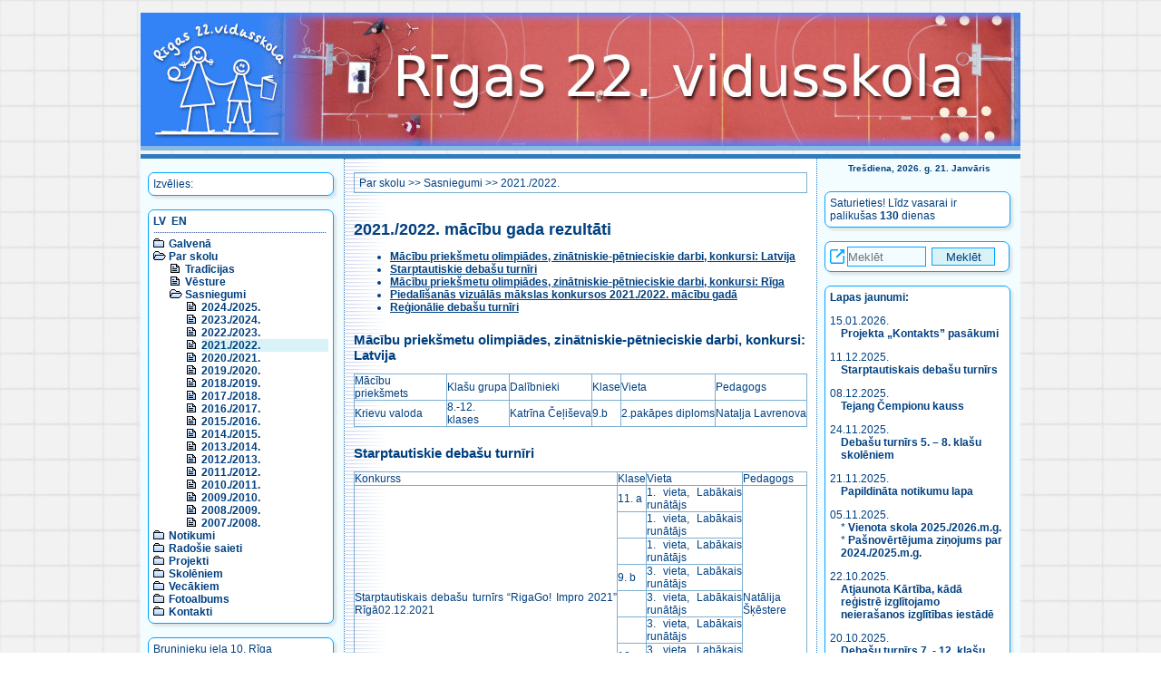

--- FILE ---
content_type: text/html; charset=UTF-8
request_url: https://r22vsk.lv/v1/index.php?val=lv&l1=7&l2=5&l3=15
body_size: 8260
content:
<!DOCTYPE html>

<html lang="lv">
<head>
<title>2021./2022., Sasniegumi, Par skolu - Rīgas 22. vidusskola</title>
<!--<meta property="fb:admins" content="100000809084111" >-->
<meta http-equiv="content-type" content="text/html; charset=utf-8">
<meta name="title" content="2021./2022., Sasniegumi, Par skolu | Rīgas 22. vidusskola.">
<meta name="description" content="2021./2022., Sasniegumi, Par skolu | Rīgas 22. vidusskola: izglītības programmas, tradīcijas, vēsture, notikumi, fotoalbūms un cita informācija par skolu.">
<meta name="keywords" content="Rīgas 22. vidusskola,par skolu,vēsture,tradīcijas,noteikumi,klases,notikumi,foto,albums,Рижская,средняя,школа,№22,О школе,Образовательные программы,Образование по интересам,Нормативные документы,История,Традиции,Правила,Классы,События,Фотоальбом,">
<meta name="author" content="Rīgas 22. vidusskola">
<meta name="viewport" content="width=device-width, initial-scale=1.0">
<link rel="stylesheet" href="style2.css" type="text/css">
<script src="date.js"></script>

</head>

<BODY id="top">
<!-- <a name="top"></a> -->

<div id="divIetvars">
    <div id="divLogo">
			<a href="/v1/index.php?val=lv"><IMG id="divLogoImg" src="bildes/logo2026_2.jpg" border="0" alt="Logo"></a>
    </div><!--divLogo-->
	  
	<div id="divGalvena">
		<!-- KREISĀ KOLONNA -->
		<div id="divKreisaKolonna">
			<!-- MENU poga priekš maziem ekrāniem -->
            <input type="checkbox" id="divMenuPoga">
            <label for="divMenuPoga" id="divMenuPogaLabel" class="leftrightcolumn">
            <!-- tabindex="0" -->
                <span><img src="bildes/icon_menu.png" alt="[Izvēlne/Меню/Menu - Spied atstarpi/Жми пробел/Use space]"></span>
            </label>
					
            <!-- Kreisās puses kolonnas daļa, kas paslēpjas uz maziem ekrāniem -->
			<div id="divGalvenaKreisaMenu">
				<!-- MENU -->
				<!--<div class="divGalvenaKreisaMenuIzvelies">-->
				<div class="leftrightcolumn">
					<!--<div class="divIzvelies">-->
					Izvēlies:					<!--</div>-->
				</div>
				<div class="leftrightcolumn">
					<div class="menu_list">
					<nav>
						<!-- MENU kresajā pusē -->
						<div id="divValodasIzvele"><a href="/v1/index.php?val=lv&amp;l1=7&amp;l2=5&amp;l3=15">LV</a>&nbsp;&nbsp;<a href="/v1/index.php?val=en&amp;l1=7&amp;l2=5&amp;l3=15">EN</a></div><div style="height:1px;background-image: url(bildes/bg_horz.gif);background-repeat: repeat-x;margin: 5px 2px 5px 0;"></div>
<ul>
  <li><img src="bildes/menudir.gif" alt=""> <A href="/v1/index.php?val=lv&amp;l1=1&amp;l2=0&amp;l3=0">Galvenā</a> </li> 
 <li><img src="bildes/menudop.gif" alt=""> <A href="/v1/index.php?val=lv&amp;l1=7&amp;l2=0&amp;l3=0">Par skolu</a>
    <ul>
      <li><img src="bildes/menudoc.gif" alt=""> <A href="/v1/index.php?val=lv&amp;l1=7&amp;l2=1&amp;l3=0">Tradīcijas</a>
      </li>
      <li><img src="bildes/menudoc.gif" alt=""> <A href="/v1/index.php?val=lv&amp;l1=7&amp;l2=2&amp;l3=0">Vēsture</a>
      </li>
      <li><img src="bildes/menudop.gif" alt=""> <A href="/v1/index.php?val=lv&amp;l1=7&amp;l2=5&amp;l3=0">Sasniegumi</a>
        <ul>
          <li><img src="bildes/menudoc.gif" alt=""> <A href="/v1/index.php?val=lv&amp;l1=7&amp;l2=5&amp;l3=18">2024./2025.</a></li>
          <li><img src="bildes/menudoc.gif" alt=""> <A href="/v1/index.php?val=lv&amp;l1=7&amp;l2=5&amp;l3=17">2023./2024.</a></li>
          <li><img src="bildes/menudoc.gif" alt=""> <A href="/v1/index.php?val=lv&amp;l1=7&amp;l2=5&amp;l3=16">2022./2023.</a></li>
          <li><div class="menu_active"><img src="bildes/menudoc.gif" alt=""> <A href="/v1/index.php?val=lv&amp;l1=7&amp;l2=5&amp;l3=15">2021./2022.</a></div</li>
          <li><img src="bildes/menudoc.gif" alt=""> <A href="/v1/index.php?val=lv&amp;l1=7&amp;l2=5&amp;l3=14">2020./2021.</a></li>
          <li><img src="bildes/menudoc.gif" alt=""> <A href="/v1/index.php?val=lv&amp;l1=7&amp;l2=5&amp;l3=13">2019./2020.</a></li>
          <li><img src="bildes/menudoc.gif" alt=""> <A href="/v1/index.php?val=lv&amp;l1=7&amp;l2=5&amp;l3=12">2018./2019.</a></li>
          <li><img src="bildes/menudoc.gif" alt=""> <A href="/v1/index.php?val=lv&amp;l1=7&amp;l2=5&amp;l3=11">2017./2018.</a></li>
          <li><img src="bildes/menudoc.gif" alt=""> <A href="/v1/index.php?val=lv&amp;l1=7&amp;l2=5&amp;l3=10">2016./2017.</a></li>
          <li><img src="bildes/menudoc.gif" alt=""> <A href="/v1/index.php?val=lv&amp;l1=7&amp;l2=5&amp;l3=9">2015./2016.</a></li>
          <li><img src="bildes/menudoc.gif" alt=""> <A href="/v1/index.php?val=lv&amp;l1=7&amp;l2=5&amp;l3=8">2014./2015.</a></li>
          <li><img src="bildes/menudoc.gif" alt=""> <A href="/v1/index.php?val=lv&amp;l1=7&amp;l2=5&amp;l3=7">2013./2014.</a></li>
          <li><img src="bildes/menudoc.gif" alt=""> <A href="/v1/index.php?val=lv&amp;l1=7&amp;l2=5&amp;l3=6">2012./2013.</a></li>
          <li><img src="bildes/menudoc.gif" alt=""> <A href="/v1/index.php?val=lv&amp;l1=7&amp;l2=5&amp;l3=5">2011./2012.</a></li>
          <li><img src="bildes/menudoc.gif" alt=""> <A href="/v1/index.php?val=lv&amp;l1=7&amp;l2=5&amp;l3=4">2010./2011.</a></li>
          <li><img src="bildes/menudoc.gif" alt=""> <A href="/v1/index.php?val=lv&amp;l1=7&amp;l2=5&amp;l3=1">2009./2010.</a></li>
          <li><img src="bildes/menudoc.gif" alt=""> <A href="/v1/index.php?val=lv&amp;l1=7&amp;l2=5&amp;l3=2">2008./2009.</a></li>
          <li><img src="bildes/menudoc.gif" alt=""> <A href="/v1/index.php?val=lv&amp;l1=7&amp;l2=5&amp;l3=3">2007./2008.</a></li>
        </ul>
      </li>
    </ul>
  </li>
  <li><img src="bildes/menudir.gif" alt=""> <A href="/v1/index.php?val=lv&amp;l1=8&amp;l2=0&amp;l3=0">Notikumi</a> </li>
  <li><img src="bildes/menudir.gif" alt=""> <A href="/v1/index.php?val=lv&amp;l1=2&amp;l2=0&amp;l3=0">Radošie saieti</a> </li>
  <li><img src="bildes/menudir.gif" alt=""> <A href="/v1/index.php?val=lv&amp;l1=11&amp;l2=0&amp;l3=0">Projekti</a> </li>
  <li><img src="bildes/menudir.gif" alt=""> <A href="/v1/index.php?val=lv&amp;l1=4&amp;l2=0&amp;l3=0">Skolēniem</a> </li>
  <li><img src="bildes/menudir.gif" alt=""> <A href="/v1/index.php?val=lv&amp;l1=5&amp;l2=0&amp;l3=0">Vecākiem</a> </li>
  <li><img src="bildes/menudir.gif" alt=""> <A href="/v1/index.php?val=lv&amp;l1=6&amp;l2=0&amp;l3=0">Fotoalbums</a> </li>
  <li><img src="bildes/menudir.gif" alt=""> <A href="/v1/index.php?val=lv&amp;l1=90&amp;l2=0&amp;l3=0">Kontakti</a> </li>
</ul>                    </nav>
					</div>
				</div>

				<aside>
					<!-- KONTAKTI -->
					<div class="leftrightcolumn">
						Bruņinieku iela 10, Rīga<br>Tālr. <a href="tel:+37167043419">+371 67043419</a><br><a href="mailto:r22vs@riga.lv">r22vs@riga.lv</a><br><a href="https://latvija.gov.lv/KDV/Write/NewMessage?id=817fcf6f-e361-4ebe-9fbe-4311817540a4" target="_blank">e-adrese</a><br>						<A href="/v1/index.php?val=lv&amp;l1=90&amp;l2=0&amp;l3=0">Vairāk...</A>
					</div>

					<!-- E-klases reklāma, skolas sociālie tīkli -->
					<div class="leftrightcolumn csscenter">
						<a href="https://www.facebook.com/r22vsk/" target="_blank"><img src="bildes/linkto_facebook.png" border="0" alt="Skolas Facebook lapa" class="logoIcon"></a>
						<a href="https://www.instagram.com/r22vsk/" target="_blank"><img src="bildes/linkto_instagram.png" border="0" alt="Skolas Instagram lapa" class="logoIcon"></a>
						<a href="https://www.e-klase.lv/" target="_blank"><img src="bildes/e-klase_logo.png" border="0" alt="Saite uz E-klase" class="logoIcon"></a>
						<div style="text-align:right"><img src="bildes/icon_link.png" alt="Link icon"></div>
					</div>

					<!-- REKLĀMAS uz soctīkliem -->
					<div class="leftrightcolumn">
						<!-- http://sharingbuttons.io/ -->
						
						<!-- Sharingbutton Facebook -->
						<a aria-label="Share to Facebook" class="resp-sharing-button__link" href="https://facebook.com/sharer/sharer.php?u=https%3A%2F%2Fr22vsk.lv%2Fv1%2Findex.php%3Fval%3Dlv%26l1%3D7%26l2%3D5%26l3%3D15" target="_blank" rel="noopener" aria-label="">
						  <div class="resp-sharing-button resp-sharing-button--facebook resp-sharing-button--small"><div aria-hidden="true" class="resp-sharing-button__icon resp-sharing-button__icon--circle">
							<svg xmlns="http://www.w3.org/2000/svg" viewBox="0 0 24 24"><circle cx="12" cy="12" r="11.5"/><path d="M15.84 9.5H13.5V8.48c0-.53.35-.65.6-.65h1.4v-2.3h-2.35c-2.3 0-2.65 1.7-2.65 2.8V9.5h-2v2h2v7h3v-7h2.1l.24-2z"/></svg>
							</div>
						  </div>
						</a>

						<!-- Sharingbutton Twitter -->
						<a aria-label="Share to Twitter" class="resp-sharing-button__link" href="https://twitter.com/intent/tweet/?text=R%C4%ABgas%2022.%20vidusskola&amp;url=https%3A%2F%2Fr22vsk.lv%2Fv1%2Findex.php%3Fval%3Dlv%26l1%3D7%26l2%3D5%26l3%3D15" target="_blank" rel="noopener" aria-label="">
						  <div class="resp-sharing-button resp-sharing-button--twitter resp-sharing-button--small"><div aria-hidden="true" class="resp-sharing-button__icon resp-sharing-button__icon--circle">
							<svg xmlns="http://www.w3.org/2000/svg" viewBox="0 0 24 24"><path d="M18.5 7.4l-2 .2c-.4-.5-1-.8-2-.8C13.3 6.8 12 8 12 9.4v.6c-2 0-4-1-5.4-2.7-.2.4-.3.8-.3 1.3 0 1 .4 1.7 1.2 2.2-.5 0-1 0-1.2-.3 0 1.3 1 2.3 2 2.6-.3.4-.7.4-1 0 .2 1.4 1.2 2 2.3 2-1 1-2.5 1.4-4 1 1.3 1 2.7 1.4 4.2 1.4 4.8 0 7.5-4 7.5-7.5v-.4c.5-.4.8-1.5 1.2-2z"/><circle cx="12" cy="12" r="11.5"/></svg>
							</div>
						  </div>
						</a>

						<!-- Sharingbutton Tumblr -->
						<a aria-label="Share to Tumblr" class="resp-sharing-button__link" href="https://www.tumblr.com/widgets/share/tool?posttype=link&amp;title=R%C4%ABgas%2022.%20vidusskola&amp;caption=R%C4%ABgas%2022.%20vidusskola&amp;content=https%3A%2F%2Fr22vsk.lv%2Fv1%2Findex.php%3Fval%3Dlv%26l1%3D7%26l2%3D5%26l3%3D15&amp;canonicalUrl=https%3A%2F%2Fr22vsk.lv%2Fv1%2Findex.php%3Fval%3Dlv%26l1%3D7%26l2%3D5%26l3%3D15&amp;shareSource=tumblr_share_button" target="_blank" rel="noopener" aria-label="">
						  <div class="resp-sharing-button resp-sharing-button--tumblr resp-sharing-button--small"><div aria-hidden="true" class="resp-sharing-button__icon resp-sharing-button__icon--circle">
							<svg xmlns="http://www.w3.org/2000/svg" viewBox="0 0 24 24"><circle cx="12" cy="12" r="11.5"/><path d="M12.5 4.5v3h2v2h-2v3.72c0 2.47 1.48 2.7 3 1.7v2.7c-4.1 1.92-6-.62-6-3.6V9.5h-2V8.14c.55-.18 1.24-.43 1.63-.77.4-.33.7-.73.94-1.2.24-.46.4-.95.5-1.67h1.93z"/></svg>
							</div>
						  </div>
						</a>

						<!-- Sharingbutton E-Mail -->
						<a aria-label="Share to E-Mail" class="resp-sharing-button__link" href="mailto:?subject=R%C4%ABgas%2022.%20vidusskola&amp;body=https%3A%2F%2Fr22vsk.lv%2Fv1%2Findex.php%3Fval%3Dlv%26l1%3D7%26l2%3D5%26l3%3D15" target="_self" rel="noopener" aria-label="">
						  <div class="resp-sharing-button resp-sharing-button--email resp-sharing-button--small"><div aria-hidden="true" class="resp-sharing-button__icon resp-sharing-button__icon--circle">
							<svg xmlns="http://www.w3.org/2000/svg" viewBox="0 0 24 24"><path d="M19.5 16c0 .8-.7 1.5-1.5 1.5H6c-.8 0-1.5-.7-1.5-1.5V8c0-.8.7-1.5 1.5-1.5h12c.8 0 1.5.7 1.5 1.5v8zm-2-7.5L12 13 6.5 8.5m11 6l-4-2.5m-7 2.5l4-2.5"/><circle cx="12" cy="12" r="11.5"/></svg>
							</div>
						  </div>
						</a>

						<!-- Sharingbutton Pinterest -->
						<a aria-label="Share to Pinterest" class="resp-sharing-button__link" href="https://pinterest.com/pin/create/button/?url=https%3A%2F%2Fr22vsk.lv%2Fv1%2Findex.php%3Fval%3Dlv%26l1%3D7%26l2%3D5%26l3%3D15&amp;media=https%3A%2F%2Fr22vsk.lv%2Fv1%2Findex.php%3Fval%3Dlv%26l1%3D7%26l2%3D5%26l3%3D15&amp;description=R%C4%ABgas%2022.%20vidusskola" target="_blank" rel="noopener" aria-label="">
						  <div class="resp-sharing-button resp-sharing-button--pinterest resp-sharing-button--small"><div aria-hidden="true" class="resp-sharing-button__icon resp-sharing-button__icon--circle">
							  <svg xmlns="http://www.w3.org/2000/svg" viewBox="0 0 24 24"><circle cx="12" cy="12" r="11.5"/><path d="M8 11.2c-.15-.32-.25-.72-.25-1.22 0-2.32 1.74-4.4 4.53-4.4 2.47 0 3.82 1.5 3.82 3.52 0 2.64-1.17 4.88-2.9 4.88-.97 0-1.7-.8-1.46-1.77.28-1.14.8-2.4.8-3.23 0-.76-.4-1.38-1.23-1.38-.95 0-1.74 1-1.74 2.37 0 .86.3 1.45.3 1.45l-1.2 5c-.34 1.5-.04 3.33-.02 3.5.02.1.16.15.22.06.1-.12 1.26-1.56 1.66-3l.66-2.53c.32.6 1.25 1.14 2.24 1.14 2.95 0 4.95-2.7 4.95-6.3 0-2.73-2.3-5.27-5.82-5.27-4.36 0-6.57 3.14-6.57 5.75 0 .85.18 1.64.53 2.28l1.5-.8z"/></svg>
							</div>
						  </div>
						</a>

						<!-- Sharingbutton LinkedIn -->
						<a aria-label="Share to Linkedin" class="resp-sharing-button__link" href="https://www.linkedin.com/shareArticle?mini=true&amp;url=https%3A%2F%2Fr22vsk.lv%2Fv1%2Findex.php%3Fval%3Dlv%26l1%3D7%26l2%3D5%26l3%3D15&amp;title=R%C4%ABgas%2022.%20vidusskola&amp;summary=R%C4%ABgas%2022.%20vidusskola&amp;source=https%3A%2F%2Fr22vsk.lv%2Fv1%2Findex.php%3Fval%3Dlv%26l1%3D7%26l2%3D5%26l3%3D15" target="_blank" rel="noopener" aria-label="">
						  <div class="resp-sharing-button resp-sharing-button--linkedin resp-sharing-button--small"><div aria-hidden="true" class="resp-sharing-button__icon resp-sharing-button__icon--circle">
							<svg xmlns="http://www.w3.org/2000/svg" viewBox="0 0 24 24"><circle cx="12" cy="12" r="11.5"/><path d="M15 12.5c-.28 0-.5.22-.5.5v3.5h-3s.03-6.48 0-7h3v.83s.46-.75 1.7-.75c1.56 0 2.3 1.12 2.3 3.3v3.62h-3V13c0-.28-.23-.5-.5-.5zm-7.5-3h2v7h-2z"/><circle cx="8.5" cy="6.5" r="1"/></svg>
							</div>
						  </div>
						</a>

						<!-- Sharingbutton Reddit -->
						<a aria-label="Share to Reddit" class="resp-sharing-button__link" href="https://reddit.com/submit/?url=https%3A%2F%2Fr22vsk.lv%2Fv1%2Findex.php%3Fval%3Dlv%26l1%3D7%26l2%3D5%26l3%3D15&amp;resubmit=true&amp;title=R%C4%ABgas%2022.%20vidusskola" target="_blank" rel="noopener" aria-label="">
						  <div class="resp-sharing-button resp-sharing-button--reddit resp-sharing-button--small"><div aria-hidden="true" class="resp-sharing-button__icon resp-sharing-button__icon--circle">
							  <svg xmlns="http://www.w3.org/2000/svg" viewBox="0 0 24 24"><circle cx="12" cy="12" r="11.5"/><ellipse cx="12" cy="14.37" rx="6.2" ry="4.24"/><path d="M14.3 16.25c-.62.36-1.42.57-2.3.57-.88 0-1.7-.2-2.32-.58"/><circle cx="14.61" cy="13.39" r=".98"/><circle cx="9.39" cy="13.39" r=".98"/><path d="M16.4 11.38c.26-.55.82-.92 1.47-.92.9 0 1.63.73 1.63 1.63 0 .8-.6 1.47-1.38 1.6"/><circle cx="17.22" cy="7.52" r="1.63"/><path d="M7.6 11.38c-.26-.54-.82-.92-1.47-.92-.9 0-1.63.73-1.63 1.63 0 .8.6 1.47 1.38 1.6M12 10.12s-.08-4.82 3.6-2.6"/></svg>
							</div>
						  </div>
						</a>

						<!-- Sharingbutton WhatsApp -->
						<a aria-label="Share to WhatsApp" class="resp-sharing-button__link" href="whatsapp://send?text=R%C4%ABgas%2022.%20vidusskola%20https%3A%2F%2Fr22vsk.lv%2Fv1%2Findex.php%3Fval%3Dlv%26l1%3D7%26l2%3D5%26l3%3D15" target="_blank" rel="noopener" aria-label="">
						  <div class="resp-sharing-button resp-sharing-button--whatsapp resp-sharing-button--small"><div aria-hidden="true" class="resp-sharing-button__icon resp-sharing-button__icon--circle">
							<svg xmlns="http://www.w3.org/2000/svg" viewBox="0 0 24 24"><circle xmlns="http://www.w3.org/2000/svg" cx="12" cy="12" r="11.5"/><path stroke-width="1px" d="M17.6 6.2c-1.5-1.5-3.4-2.3-5.5-2.3-4.3 0-7.8 3.5-7.8 7.8 0 1.4.4 2.7 1 3.9l-1.1 4 4.1-1.1c1.1.6 2.4.9 3.7.9 4.3 0 7.8-3.5 7.8-7.8.1-2-.7-3.9-2.2-5.4zm-5.5 11.9c-1.2 0-2.3-.3-3.3-.9l-.2-.1-2.4.6.7-2.4-.2-.2c-.6-1-1-2.2-1-3.4 0-3.6 2.9-6.5 6.5-6.5 1.7 0 3.3.7 4.6 1.9 1.2 1.2 1.9 2.8 1.9 4.6-.1 3.5-3 6.4-6.6 6.4zm3.5-4.8c-.2-.1-1.1-.6-1.3-.6-.2-.1-.3-.1-.4.1-.1.2-.5.6-.6.8-.1.1-.2.1-.4 0s-.8-.3-1.6-1c-.6-.5-1-1.2-1.1-1.3-.1-.2 0-.3.1-.4l.3-.3s.1-.2.2-.3c.1-.1 0-.2 0-.3s-.4-1.1-.6-1.4c-.2-.4-.3-.3-.4-.3h-.4s-.3 0-.5.2-.7.7-.7 1.6c0 1 .7 1.9.8 2s1.4 2.1 3.3 2.9c.5.2.8.3 1.1.4.5.1.9.1 1.2.1.4-.1 1.1-.5 1.3-.9.2-.5.2-.8.1-.9 0-.2-.2-.3-.4-.4z"/></svg>
							</div>
						  </div>
						</a>

						<!-- Sharingbutton VK -->
						<a aria-label="Share to VK" class="resp-sharing-button__link" href="http://vk.com/share.php?title=R%C4%ABgas%2022.%20vidusskola&amp;url=https%3A%2F%2Fr22vsk.lv%2Fv1%2Findex.php%3Fval%3Dlv%26l1%3D7%26l2%3D5%26l3%3D15" target="_blank" rel="noopener" aria-label="">
						  <div class="resp-sharing-button resp-sharing-button--vk resp-sharing-button--small"><div aria-hidden="true" class="resp-sharing-button__icon resp-sharing-button__icon--circle">
							<svg xmlns="http://www.w3.org/2000/svg" viewBox="0 0 24 24"><circle cx="12" cy="12" r="11.5"/><path stroke-width="1.5px" d="M20.44 7.62h-2.9c-.24 0-.463.133-.577.347 0 0-1.156 2.13-1.528 2.848-1 1.932-1.647 1.326-1.647.43V8.152c0-.537-.436-.972-.973-.972h-2.182c-.604-.044-1.188.227-1.543.717 0 0 1.106-.18 1.106 1.313 0 .37.02 1.434.035 2.328.008.355-.274.65-.63.656-.187.003-.365-.074-.49-.213-.892-1.24-1.632-2.585-2.202-4.004-.1-.216-.316-.355-.556-.355H3.716c-.248 0-.45.198-.452.445 0 .055.01.108.028.16.8 2.195 4.25 9.094 8.185 9.094h1.655c.362 0 .654-.294.654-.655v-1c0-.356.29-.643.646-.643.162 0 .32.063.438.175l1.98 1.862c.18.166.413.26.658.26h2.604c1.255 0 1.255-.872.57-1.547-.48-.474-2.22-2.308-2.22-2.308-.307-.32-.336-.813-.07-1.166.563-.742 1.482-1.95 1.873-2.47.534-.707 1.498-2.21.176-2.21z"/></svg>
							</div>
						  </div>
						</a>

						<!-- Sharingbutton Telegram -->
						<a aria-label="Share to Telegram" class="resp-sharing-button__link" href="https://telegram.me/share/url?text=R%C4%ABgas%2022.%20vidusskola&amp;url=https%3A%2F%2Fr22vsk.lv%2Fv1%2Findex.php%3Fval%3Dlv%26l1%3D7%26l2%3D5%26l3%3D15" target="_blank" rel="noopener" aria-label="">
						  <div class="resp-sharing-button resp-sharing-button--telegram resp-sharing-button--small"><div aria-hidden="true" class="resp-sharing-button__icon resp-sharing-button__icon--circle">
							<svg xmlns="http://www.w3.org/2000/svg" viewBox="0 0 24 24"><circle cx="12" cy="12" r="11.5"/><path d="M2.505 11.053c-.31.118-.505.738-.505.738s.203.62.513.737l3.636 1.355 1.417 4.557a.787.787 0 0 0 1.25.375l2.115-1.72a.29.29 0 0 1 .353-.01L15.1 19.85a.786.786 0 0 0 .746.095.786.786 0 0 0 .487-.573l2.793-13.426a.787.787 0 0 0-1.054-.893l-15.568 6z"/></svg>
							</div>
						  </div>
						</a>

						<div style="text-align:right"><img src="bildes/icon_share.png" alt="Share icon"></div>

					</div>
				</aside>
			</div>

			<!-- Saite uz jaunumiem (rāda uz maziem ekrāniem) -->
			<div id="divJaunumiLnk" class="csscenter"><a href="#news"><img src="bildes/icon_news.png" alt="[Jaunumi/Новости/News]"></a></div>
		</div> <!-- divKreisaKolonna -->
		
		
		
		
		<!-- VIDUS -->
		<div id="divVidusKolonna">
					
			<div id="divVidusKolonnaSaturaDiv">
				<div class="satursaugsa">
					<!-- LAPAS CEĻŠ -->
					<div class="title2">
						<a href="/v1/index.php?val=lv&amp;l1=7&amp;l2=0&amp;l3=0">Par skolu</a> &gt;&gt; <a href="/v1/index.php?val=lv&amp;l1=7&amp;l2=5&amp;l3=0">Sasniegumi</a> &gt;&gt; <a href="/v1/index.php?val=lv&amp;l1=7&amp;l2=5&amp;l3=15">2021./2022.</a>					</div>
				</div>
				<div class="saturs">
				<article>
						<!-- LAPAS SATURS -->
						
<h2>2021./2022. mācību gada rezultāti</h2><ul><li><a href="#1">Mācību priekšmetu olimpiādes, zinātniskie-pētnieciskie darbi, konkursi: Latvija</a></li><li><a href="#2">Starptautiskie debašu turnīri</a></li><li><a href="#3">Mācību priekšmetu olimpiādes, zinātniskie-pētnieciskie darbi, konkursi: Rīga</a></li><li><a href="#4">Piedalīšanās vizuālās mākslas konkursos 2021./2022. mācību gadā</a></li><li><a href="#5">Reģionālie debašu turnīri </a><br /></li></ul><h3><a id="1" name="1" title="1" class="anchor"></a>Mācību priekšmetu olimpiādes, zinātniskie-pētnieciskie darbi, konkursi: Latvija</h3><p>
 </p><table class="tableborder" cellspacing="0" cellpadding="0" border="0"><tbody><tr>
  <td>Mācību
  priekšmets</td>
  <td>Klašu grupa</td>
  <td>Dalībnieki</td>
  <td>Klase</td>
  <td>Vieta</td>
  <td>Pedagogs</td>
 </tr>
 <tr>
  <td>Krievu
  valoda</td>
  <td>8.-12. klases</td>
  <td>Katrīna Čeļiševa</td>
  <td>9.b</td>
  <td>2.pakāpes diploms</td>
  <td>Nataļja Lavrenova</td>
 </tr>
</tbody></table><h3><a id="2" name="2" title="2" class="anchor"></a>Starptautiskie debašu turnīri</h3>

<p>
 </p><table class="tableborder" cellspacing="0" cellpadding="0" border="0"><colgroup><col />
 <col />
 <col />
 <col />
 <col />
 </colgroup><tbody><tr>
  <td>Konkurss</td>
  
  <td>Klase</td>
  <td>Vieta</td>
  <td>Pedagogs</td>
 </tr>
 <tr>
  <td rowspan="9" colspan="1">Starptautiskais debašu turnīrs “RigaGo!
  Impro 2021” Rīgā02.12.2021<br /></td>
  
  <td>11. a</td>
  <td>1. vieta, Labākais runātājs</td>
  <td rowspan="9" colspan="1">Natālija Šķēstere<br /></td>
 </tr>
 <tr>
  
  
  <td><br /></td>
  <td>1. vieta, Labākais runātājs</td>
  
 </tr>
 <tr>
  
  
  <td><br /></td>
  <td>1. vieta, Labākais runātājs</td>
  
 </tr>
 <tr>
  
  
  <td>9. b</td>
  <td>3. vieta, Labākais runātājs</td>
  
 </tr>
 <tr>
  
  
  <td><br /></td>
  <td>3. vieta, Labākais runātājs</td>
  
 </tr>
 <tr>
  
  
  <td><br /></td>
  <td>3. vieta, Labākais runātājs</td>
  
 </tr>
 <tr>
  
  
  <td>10. a</td>
  <td>3. vieta, Labākais runātājs</td>
  
 </tr>
 <tr>
  
  
  <td><br /></td>
  <td>3. vieta, Labākais runātājs</td>
  
 </tr>
 <tr>
  
  
  <td><br /></td>
  <td>3. vieta, Labākais runātājs</td>
  
 </tr>
 <tr>
  <td rowspan="10" colspan="1">Starptautiskais debašu turnīrs “ŖigaGo!-
  2022”19.03.2022<br /></td>
  
  <td>11. a</td>
  <td>1. vieta, Labākais runātājs</td>
  <td rowspan="10" colspan="1">Natālija Šķēstere<br /></td>
 </tr>
 <tr>
  
  
  <td>11. a</td>
  <td>1. vieta, Labākais runātājs</td>
  
 </tr>
 <tr>
  
  
  <td>11. b</td>
  <td>1. vieta, Labākais runātājs</td>
  
 </tr>
 <tr>
  
  
  <td>10. a</td>
  <td>1. vieta, Labākais runātājs</td>
  
 </tr>
 <tr>
  
  
  <td>10. a</td>
  <td>1. vieta, Labākais runātājs</td>
  
 </tr>
 <tr>
  
  
  <td>10. a</td>
  <td>1. vieta, Labākais runātājs</td>
  
 </tr>
 <tr>
  
  
  <td>9. b</td>
  <td>3. vieta, Labākais runātājs</td>
  
 </tr>
 <tr>
  
  
  <td>9. b</td>
  <td>3. vieta, Labākais runātājs</td>
  
 </tr>
 <tr>
  
  
  <td>8. a</td>
  <td>3. vieta, Labākais runātājs</td>
  
 </tr>
 <tr>
  
  
  <td>10. a</td>
  <td>Labākais runātājs</td>
  
 </tr>
</tbody></table>

<h3><a id="3" name="3" title="3" class="anchor"></a>Mācību priekšmetu olimpiādes, zinātniskie-pētnieciskie darbi, konkursi: Rīga</h3><p>
 </p><table class="tableborder" cellspacing="0" cellpadding="0" border="0"><colgroup><col span="6" />
 </colgroup><tbody><tr>
  <td>Mācību
  priekšmets</td>
  <td>Klašu grupa</td>
  <td>Dalībnieki</td>
  <td>Klase</td>
  <td>Vieta</td>
  <td>Pedagogs</td>
 </tr>
 <tr>
  <td rowspan="3">Matemātika</td>
  <td>5. klase</td>
  <td>Dmitrijs Burmanovs</td>
  <td>5.a</td>
  <td>atzinība</td>
  <td>Gaļina Kožane</td>
 </tr>
 <tr>
  <td>7.klase</td>
  <td>Severin Dmitriev</td>
  <td>7.b</td>
  <td>3.vieta</td>
  <td>Anna Čerņiševa</td>
 </tr>
 <tr>
  <td>8. klase</td>
  <td>Xinran Xie</td>
  <td>8.a</td>
  <td>3.vieta</td>
  <td>Gaļina Kožane</td>
 </tr>
 <tr>
  <td rowspan="2">Fizika</td>
  <td rowspan="2">9.-12.kl.</td>
  <td><span>Katrīna
  Čeļiševa</span></td>
  <td><span>9.b</span></td>
  <td>atzinība</td>
  <td>Irina Romanova</td>
 </tr>
 <tr>
  <td><span>Rolans Stepanovs</span></td>
  <td><span>11.a</span></td>
  <td>atzinība</td>
  <td>Gaļina Zjukova</td>
 </tr>
 <tr>
  <td>Bioloģija</td>
  <td>9.-12.kl.</td>
  <td>Vladislava Kirjanova</td>
  <td>9.a</td>
  <td>3.vieta</td>
  <td>Jeļena Šmukste</td>
 </tr>
 <tr>
  <td rowspan="3">Ķīmija</td>
  <td rowspan="3">9.-12.kl.</td>
  <td>Katrīna Čeļiševa</td>
  <td>9.b</td>
  <td>3.vieta</td>
  <td>Ludmila Brehova</td>
 </tr>
 <tr>
  <td>&nbsp;</td>
  <td>&nbsp;</td>
  <td>&nbsp;</td>
  <td>&nbsp;</td>
 </tr>
 <tr>
  <td>Matvejs
  Vercešuks</td>
  <td>9.b</td>
  <td>atzinība</td>
  <td>Ludmila Brehova</td>
 </tr>
 <tr>
  <td>Latviešu
  valoda</td>
  <td>7.-8.kl.</td>
  <td>Milana Laletina</td>
  <td>8.a</td>
  <td>2.vieta</td>
  <td>Sandra Godiņa</td>
 </tr>
 <tr>
  <td>Angļu
  valoda</td>
  <td>10.-12.kl.</td>
  <td>Korotkov Mihail</td>
  <td>10.b</td>
  <td>3.vieta</td>
  <td>Anna Vercešuka</td>
 </tr>
 <tr>
  <td rowspan="6">Krievu valoda</td>
  <td rowspan="6">8.-12.kl.</td>
  <td>Katrīna Čeļiševa</td>
  <td>9.b</td>
  <td>1.vieta</td>
  <td>Nataļja Lavrenova</td>
 </tr>
 <tr>
  <td>Marija
  Jankova</td>
  <td>10.a</td>
  <td>2.vieta</td>
  <td>Jūlija Kuzņecova</td>
 </tr>
 <tr>
  <td>Normans
  Andrašuns</td>
  <td>9.b</td>
  <td>atzinība</td>
  <td>Nataļja Lavrenova</td>
 </tr>
 <tr>
  <td>Nataļja
  Artamonova</td>
  <td>10.a</td>
  <td>atzinība</td>
  <td>Jūlija Kuzņecova</td>
 </tr>
 <tr>
  <td>Jeļizeveta
  Dobrovoļska</td>
  <td>11.b</td>
  <td>atzinība</td>
  <td>Jūlija Kuzņecova</td>
 </tr>
 <tr>
  <td>Vladimirs
  Jovļevs</td>
  <td>12.b</td>
  <td>atzinība</td>
  <td>Nataļja Lavrenova</td>
 </tr>
 <tr>
  <td rowspan="2">Vēsture</td>
  <td rowspan="2">9.,12.kl.</td>
  <td>Katrīna Čeļiševa</td>
  <td>9.b</td>
  <td>2.vieta</td>
  <td>Nataļja Šķestere</td>
 </tr>
 <tr>
  <td>Anfisa
  Balašova</td>
  <td>9.b</td>
  <td>3.vieta</td>
  <td>Nataļja Šķestere</td>
 </tr>
</tbody></table><h3><a id="4" name="4" title="4" class="anchor"></a>Piedalīšanās vizuālās mākslas konkursos 2021./2022. mācību gadā</h3><p>
 </p><table class="tableborder" cellspacing="0" cellpadding="0" border="0"><colgroup><col style="width: 508pt;" />
 <col style="width: 106pt;" />
 <col style="width: 30pt;" />
 <col style="width: 125pt;" />
 <col style="width: 87pt;" />
 </colgroup><tbody><tr>
  <td>Konkurss</td>
  <td style="width: 106pt;">Dalībnieki</td>
  <td style="width: 30pt;">Klase</td>
  <td style="width: 125pt;">Vieta</td>
  <td style="width: 87pt;">Pedagogs</td>
 </tr>
 <tr>
  <td><span>Lašor
  asociācijas<span>&nbsp; </span>zīmējumu konkurss
  „Tatjanas diena. Korneja Čukovska grāmatas<span>&nbsp;
  </span>manā mājas bibliotēkā”</span></td>
  <td>Sabrina Krieviņa</td>
  <td>8.a</td>
  <td>3.vieta</td>
  <td>Natālija Hroļenko</td>
 </tr>
 <tr>
  <td><br /></td>
  <td>Francis Viktors Telešs</td>
  <td>6.b</td>
  <td>Atzinība</td>
  <td><br /></td>
 </tr>
 <tr>
  <td><br /></td>
  <td>Arina Prokofjeva</td>
  <td>6.a</td>
  <td>Atzinība</td>
  <td><br /></td>
 </tr>
 <tr>
  <td><br /></td>
  <td>Adelija Borovika</td>
  <td>7.a</td>
  <td>Atzinība</td>
  <td><br /></td>
 </tr>
 <tr>
  <td><br /></td>
  <td>Kirils Kļimenko</td>
  <td>6.a</td>
  <td>Atzinība</td>
  <td><br /></td>
 </tr>
 <tr>
  <td>Satversmes tiesas rīkots zīmējumu
  konkurss ”Par Latvijas Republikas Satversmi”</td>
  <td>Poļina Dorfmane</td>
  <td>6.a</td>
  <td>Atzinība</td>
  <td><p>Natālija Hroļenko</p><p>Kitija Umbraško <br /></p></td>
 </tr>
 
</tbody></table><h3> <a id="5" name="5" title="5" class="anchor"></a>Reģionālie debašu turnīri </h3><p>
 </p><table class="tableborder" cellspacing="0" cellpadding="0" border="0"><colgroup><col style="width: 508pt;" />
 <col style="width: 106pt;" />
 <col style="width: 30pt;" />
 <col style="width: 125pt;" />
 <col style="width: 87pt;" />
 </colgroup><tbody><tr>
  <td>Konkurss</td>
  <td style="width: 106pt;">Dalībnieki</td>
  <td style="width: 30pt;">Klase</td>
  <td style="width: 125pt;">Vieta</td>
  <td style="width: 87pt;">Pedagogs</td>
 </tr>
 <tr>
  <td>Reģionālais debašu turnīrs<span>&nbsp;</span></td>
  <td><br /></td>
  <td>7. a</td>
  <td>Labāka turnīra runātāja</td>
  <td>Natālija Šķēstere</td>
 </tr>
 <tr>
  <td align="right">09.10.2021</td>
  <td><br /></td>
  <td>8. a</td>
  <td>Labākais turnīra runātais</td>
  <td><br /></td>
 </tr>
 <tr>
  <td><br /></td>
  <td><br /></td>
  <td>8. b</td>
  <td>Labākais turnīra runātais</td>
  <td><br /></td>
 </tr>
 <tr>
  <td><br /></td>
  <td><br /></td>
  <td>6. a</td>
  <td>4. vieta</td>
  <td><br /></td>
 </tr>
 <tr>
  <td>Reģionālais debašu turnīrs
  iesācējiem<span>&nbsp;</span></td>
  <td><br /></td>
  <td>6. a</td>
  <td>Dalība</td>
  <td>Natālija Šķēstere</td>
 </tr>
 <tr>
  <td align="right">27.11.2021</td>
  <td><br /></td>
  <td>7. a</td>
  <td>Dalība</td>
  <td><br /></td>
 </tr>
 <tr>
  <td><br /></td>
  <td><br /></td>
  <td>7. b</td>
  <td>Dalība</td>
  <td><br /></td>
 </tr>
 <tr>
  <td><br /></td>
  <td><br /></td>
  <td>8. a</td>
  <td>2. vieta</td>
  <td><br /></td>
 </tr>
 <tr>
  <td><br /></td>
  <td><br /></td>
  <td>8. b</td>
  <td>2. vieta</td>
  <td><br /></td>
 </tr>
 <tr>
  <td>Latvijas starpreģionālais debašu turnīrs
  iesācējiem</td>
  <td><br /></td>
  <td>6. a</td>
  <td>Dalība</td>
  <td>Natālija Šķēstere</td>
 </tr>
 <tr>
  <td align="right">05.03.2022</td>
  <td><br /></td>
  <td>8. a</td>
  <td>2. vieta, Labākais runātājs</td>
  <td><br /></td>
 </tr>
 <tr>
  <td><br /></td>
  <td><br /></td>
  <td><br /></td>
  <td>2. vieta</td>
  <td><br /></td>
 </tr>
 <tr>
  <td><br /></td>
  <td><br /></td>
  <td>8. b</td>
  <td>2. vieta, Labākais runātājs</td>
  <td><br /></td>
 </tr>
 <tr>
  <td><br /></td>
  <td><br /></td>
  <td>7. b</td>
  <td>4. vieta, Labākais runātājs</td>
  <td><br /></td>
 </tr>
</tbody></table>

						
						<p align="right"><a href="#top" class="saites">Uz lapas sākumu</a> <img src="bildes/top.gif" alt="Top" width="10" height="7"></p>
						<!-- LAPAS SATURA BEIGAS -->
				</article>
				</div>

				<!-- APAKŠA -->
				<div id="divGalvenaApaksa">
                    <footer>
					<div class="saturs">
								Lapa atjaunota: 30.05.2023.<br><table class="footertable"><tr><td><a href="index.php?val=lv&l1=1&l2=0&l3=0">Par mums</a><br><a href="index.php?val=lv&l1=1&l2=7&l3=0">Viegli lasīt</a><br><a href="index.php?val=lv&l1=1&l2=6&l3=6">Piekļūstamība</a><br><a href="index.php?val=lv&l1=1&l2=6&l3=4">Personas datu aizsardzība</a><br><a href="index.php?val=lv&l1=1&l2=9&l3=0">Lapas karte</a><br></td><td class="footertablelefborder">Kontakti: <br>E-pasts: <a href="mailto:r22vs@riga.lv">r22vs@riga.lv</a> <br>Tālruņa nr.: <a href="tel:+37167043419">+371 67043419</a><br><a href="https://latvija.gov.lv/KDV/Write/NewMessage?id=817fcf6f-e361-4ebe-9fbe-4311817540a4" target="_blank">e-adrese</a><br></td></tr></table>© 2006-2025 Rīgas 22. vidusskola					</div>
					</footer>
				</div> <!-- divGalvenaApaksa -->

			</div> <!--divVidusKolonnaSaturaDiv-->

			<div id="divLabaKolonna">
			<aside>
                <a name="news"></a>
                <div class="datetext"><SCRIPT language="JavaScript" type="text/javascript"> renderDate_lv();</SCRIPT></div>
				<div class="leftrightcolumn">
					Saturieties! Līdz vasarai ir <SCRIPT language="JavaScript" type="text/javascript">countdown_lv(2026,5,31);</SCRIPT>				</div>

				<div class="leftrightcolumn searchformcolumn">
                    <!-- Google search BEGIN -->
                    <form action="https://www.google.com" id="cse-search-box" target="_blank" class="searchform" placeholder="Meklēt">
					<div>
						<img style="vertical-align:middle;" src="bildes/icon_link.png" alt="Link icon">
						<input type="hidden" name="cx" value="partner-pub-7742652384532972:5nlbb4lix8h" >
						<input type="hidden" name="ie" value="UTF-8" >
						<input type="text" name="q" size="10"  class="searchfield" placeholder="Meklēt">
						<input type="submit" name="sa" value="Meklēt"  class="searchbutton">
					</div>
					</form>
                    <!-- old version with script violates GDPR
					<form action="https://www.google.com" id="cse-search-box" target="_blank" class="searchform">
					<div>
						<input type="hidden" name="cx" value="partner-pub-7742652384532972:5nlbb4lix8h" >
						<input type="hidden" name="ie" value="UTF-8" >
						<input type="text" name="q" size="10"  class="searchfield">
						<input type="submit" name="sa" value="Meklēt"  class="searchbutton">
					</div>
					</form>

					<script type="text/javascript" src="https://www.google.com/coop/cse/brand?form=cse-search-box&amp;lang=lv"></script>
					-->
					<!-- Google search end -->
				</div>

				<div class="leftrightcolumn">
					<div class="divcolumntext" id="divGalvenaLabaSatursNews">
						<strong>Lapas jaunumi:</strong><br>
						<div class="p_list">
<p>15.01.2026.<br /><a href="/v1/index.php?val=lv&amp;l1=11&amp;l2=7&amp;l3=0">Projekta „Kontakts” pasākumi</a>&nbsp;</p><p>11.12.2025.<br /><a href="/v1/index.php?val=lv&amp;l1=8&amp;l2=21&amp;l3=0#20251211">Starptautiskais debašu turnīrs&nbsp;</a>&nbsp;</p><p>08.12.2025.<br /><a href="/v1/index.php?val=lv&amp;l1=8&amp;l2=21&amp;l3=0#20251208">Tejang Čempionu kauss</a>&nbsp;</p><p>24.11.2025.<br /><a href="/v1/index.php?val=lv&amp;l1=8&amp;l2=21&amp;l3=0#20251124">Debašu turnīrs 5. – 8. klašu skolēniem</a>&nbsp;</p><p>21.11.2025.<br /><a href="/v1/index.php?val=lv&amp;l1=8&amp;l2=21&amp;l3=0#20251121">Papildināta notikumu lapa</a>&nbsp;</p><p>05.11.2025.<br />*&nbsp;<a href="/v1/index.php?val=lv&amp;l1=1&amp;l2=6&amp;l3=0">Vienota skola 2025./2026.m.g.</a>&nbsp;<br />*&nbsp;<a href="/v1/index.php?val=lv&amp;l1=1&amp;l2=6&amp;l3=1">Pašnovērtējuma ziņojums par 2024./2025.m.g.</a></p><p>22.10.2025.<br /><a href="/v1/index.php?val=lv&amp;l1=1&amp;l2=6&amp;l3=0">Atjaunota Kārtība, kādā reģistrē izglītojamo neierašanos izglītības iestādē</a>&nbsp;</p><p>20.10.2025.<br /><a href="/v1/index.php?val=lv&amp;l1=8&amp;l2=21&amp;l3=0#20251020">Debašu turnīrs 7. - 12. klašu skolēniem</a></p><p>10.10.2025.<br /><a href="/v1/index.php?val=lv&amp;l1=8&amp;l2=21&amp;l3=0#20251010">Latviešu valodas mācību jomas grupas mēnesis</a>&nbsp;</p><p>08.10.2025.<br /><a href="/v1/index.php?val=lv&amp;l1=8&amp;l2=21&amp;l3=0#20251008">Eiropas Valodu diena</a>&nbsp;</p><p>06.10.2025.<br /><a href="/v1/index.php?val=lv&amp;l1=8&amp;l2=21&amp;l3=0#20251006">5.-8. klašu debašu turnīrs</a>&nbsp;</p><p>17.09.2025.<br /><a href="/v1/index.php?val=lv&amp;l1=5&amp;l2=5&amp;l3=3">Ir precizēti interešu izglītības (pulciņu) laiki</a>&nbsp;</p><p>15.09.2025.<br /><a href="/v1/index.php?val=lv&amp;l1=11&amp;l2=3&amp;l3=9#20250915">Pieteikšanās Erasmus+ projektiem</a>&nbsp;</p><p>02.09.2025.<br /><a href="/v1/index.php?val=lv&amp;l1=8&amp;l2=21&amp;l3=0#20250901">Zinību diena</a>&nbsp;</p><p>05.04.2025.<br /><a href="/v1/index.php?val=lv&amp;l1=6&amp;l2=21&amp;l3=1"> Skolas 80 gadu jubilejas pasākuma foto</a></p><p>11.02.2025.<br /><a href="/v1/index.php?val=lv&amp;l1=8&amp;l2=20&amp;l3=0#20250211">Mēs lepojamies!</a></p><p>13.11.2024.<br /><a href="/v1/index.php?val=lv&amp;l1=8&amp;l2=20&amp;l3=0#20241113">Informācija no ēdinātāja</a><br /></p><p>03.09.2024.<br /><a href="/v1/index.php?val=lv&amp;l1=8&amp;l2=20&amp;l3=0#20240903">Informācija par Valsts aizsardzības mācību</a><br /></p><p>15.07.2024.<br /><a href="/v1/index.php?val=lv&amp;l1=90&amp;l2=0&amp;l3=0">Mainīti tālruņu numuri!</a> <br /></p>



</div>
					</div>
				</div>

			</aside>
			</div> <!-- divLabaKolonna -->

		</div><!-- divVidusKolonna -->
	</div> <!-- divGalvena -->
</div><!-- divIetvars -->


</body>
</html>


--- FILE ---
content_type: text/css
request_url: https://r22vsk.lv/v1/style2.css
body_size: 3165
content:
body {
	font-family: Verdana, Arial, Helvetica, sans-serif;
	background-image: url(bildes/list3.jpg);
	background-color: #FFFFFF;
	color: #004080;
	margin-top: 14px;
}
/*
*:focus {
    outline: 2px solid #004080;
}
*/
article, aside, footer, header, nav, section {
  display: block;
}
a {
	text-decoration: none;
	color: #004080;
	font-weight: bold;
}
a:hover {
	text-decoration: underline;
	color: #0099FF;
}

.csscenter {
	text-align: center;
}

.menu_list {
	text-indent: -18px;
}
.menu_list ul {
	list-style-type: none;
	margin: 0 0 0 3px;
	padding: 0 0 0 15px;
}
.menu_active {
	background-color: #D8F2F7;
}

.saturs {
	padding: 10px;
	font-size: 75%;
	text-align:justify;
}
.saturs p {
	text-indent:2em;
}
.saturs table {
	font-size: 100%;
}
.saturs table p {
	text-indent:0px;
	margin: 0;
	padding: 0;
}

.divborder {
    border-color: #7cafd2;
    border-width: 1px;
    border-style: solid;
    padding: 5px;
}
.tableborder {
    border-color: #7cafd2;
    border-width: 0 0 1px 1px;
    border-style: solid;
}
.tableborder td {
    border-color: #7cafd2;
    border-width: 1px 1px 0 0;
    border-style: solid;
}
.tableborder th {
    border-color: #7cafd2;
    border-width: 1px 1px 0 0;
    border-style: solid;
}

.saturs ul {
	text-align:left;
}
.saturs a {
	text-decoration: underline;
	color: #004080;
	font-weight: bold;
}
.saturs a:hover {
	text-decoration: underline;
	color: #0099FF;
}
.saturs hr {
	padding: 0;
	margin: 40px 0 30px 0;
	height: 1px;
	border: 0;
	background-color: #576da7;
	color: #576da7;
	background-image: url(bildes/bg_horz.gif);
}
.p_list hr {
	padding: 0;
	margin: 20px 15px 10px 0;
	border: 0;
	height: 1px;
	background-color: #576da7;
	color: #576da7;
	background-image: url(bildes/bg_horz.gif);
}
h2 {
	font-family: Verdana, Arial, Helvetica, sans-serif;
	color: #004080;
	margin-top: 20px;
	margin-bottom: 5px;
	font-size: 150%;
	font-weight: bold;
	text-align:left;
}
h3 {
	font-family: Verdana, Arial, Helvetica, sans-serif;
	color: #004080;
	margin-top: 20px;
	margin-bottom: 5px;
	font-size: 125%;
	font-weight: bold;
	text-align:left;
}
.datums {
	text-indent:0px;
	margin: 0;
	padding: 0;
	font-size: 63%;
	text-align:left;
}

.p_list {
	padding:0 0 0 1em;
	font-size: 100%;
	text-indent: -1em;
}

.leftrightcolumn {
	font-size: 75%;
	background-color: #FFFFFF;
	border: 1px solid #00A4FE;
	border-radius: 7px;
	margin: 15px 11px 10px 8px;
	padding: 5px;
	box-shadow: 3px 3px 3px rgba(0,0,0,.1);
}
.datetext {
	font-size: 63%;
	font-weight: bold;
	color: #004080;
	text-align: center;
	padding: 5px;
}
.satursaugsa {
	padding-top: 0px;
	padding-right: 0px;
	padding-bottom: 0px;
	padding-left: 10px;
}
.divIzvelies {
	font-family: Arial, Helvetica, sans-serif;
	font-size: 100%;
	font-weight: bold;
	background-color: #f3fdff;/*#D8F2F7;*/
	padding: 3px 0 3px 0;
	border: 1px solid #326D8D;
	color: #004080;
	text-align: center;
	margin: 5px 15px 5px 13px;
}

.title2 {
	/*font-family: Verdana, Arial, Helvetica, sans-serif;*/
	font-size: 75%;
	/*font-weight: bold;*/
	/*background-color: #f3fdff;*/
	padding: 4px 0 3px 5px;
	/*border: 1px solid #326D8D;*/
	border: 1px solid #7cafd2;
	color: #004080;
	margin: 10px 10px 0 0;
}
.title2 a {
	/*font-size: 75%;*/
	/*font-weight: bold;*/
	font-weight: normal;
	color: #004080;
}
.title2 a:hover {
	text-decoration: underline;
	color: #0099FF;
}

.searchformcolumn {
    width: 192px;
    overflow: hidden;
}
.searchform {
	margin: 0;
	padding: 0;
	width: 190px;
}
.searchfield {
	margin: 0;
	padding: 0;
	border: 1px solid #00a4fe;
	height: 20px;
	color: #004080;
	background-color: #f3fdff;
	vertical-align: middle;
	width: 85px;
}
.searchfield:hover {
	background-color: #fff;
}
.searchfield:focus {
	background-color: #fff;
}
.searchbutton {
	margin: 0 0 0 3px;
	padding: 0;
	border: 1px solid #00a4fe;
	width: 70px;
	height: 20px;
	color: #004080;
	background-color: #D8F2F7;
	vertical-align: middle;
}
.searchbutton:hover {
	color: #0099FF;
	background-color: #e7f6f9;
}

.logoIcon {
    margin: 6px;
}



.fotoThumb {
	width: 100px;
	height: 100px;
	margin: 0px;
	padding: 0px;
	background-image: url(bildes/imgbox.gif);
}

.fotoThumbBorder img {
	border: 1px solid #000;
}

.fotoThumbBorder:hover img {
	border: 1px solid #00a4fe;
}

#divFotoBackground {
	display: none;
	position:fixed;
	left:0px;
	top:0px;
	height: 100%;
	width: 100%;
	background-color: #000;
	z-index: 1000;
	opacity: 0.8;
	/*width: 100%;*/
}
#divFotoLoading {
	left:0px;
	top:0px;
	display: none;
	z-index: 1005;
	position: absolute;
}
#divFoto {
	text-align: center;
	background-color: #f0f0f0;
	border: 0px;
	position:absolute;
	left:0px;
	top:0px;
	display: none;
	padding: 0px;
	width: 780px;
	z-index: 1002;
}
#divFoto:focus, #divFoto:active {
	outline: none;
}
#fotoImage {
	cursor: pointer;
}
#divFotoClose {
 text-align:right;
 margin: 2px 6px;
}
#divFotoClose a img {
 border: 1px solid #f0f0f0;
}
#divFotoClose a:hover img {
 /*border: 1px solid #0099FF;*/
 opacity: 0.6;
 filter: Alpha(opacity=60);
}

b.rtop, b.rbottom{display:block; background: #333333;}
b.rtop b, b.rbottom b{display:block;height: 1px; overflow: hidden; background: #f0f0f0;}
.r1{margin: 0 5px;}
.r2{margin: 0 3px;}
.r3{margin: 0 2px;}
.r4{margin: 0 1px; height: 2px;}


#divArticleBackground {
	display: none;
	position:absolute;
	left:0px;
	top:0px;
	background-color: #000;
	z-index: 1;
	opacity: 0.8;
}
#divArticleLoading {
	left:0px;
	top:0px;
	display: none;
	z-index: 5;
	position: absolute;
}
#divArticle {
	text-align: center;
	background-color: #f0f0f0;
	border: 0px;
	position:absolute;
	left:0px;
	top:0px;
	display: none;
	padding: 0px;
	width: 700px;
	z-index: 2;
}
#divArticleText {
	font-size: 75%;
	text-align:justify;
	font-family: Verdana, Arial, Helvetica, sans-serif;
	background-color: #FFFFFF;
	background-image: url(bildes/bg_center.jpg);
	background-repeat: repeat-y;
	color: #004080;

	margin: auto;
	width: 650px;
	height: 440px;
	padding: 10px;
	overflow: auto;
}
#divArticleClose {
 text-align:right;
 margin: 2px 6px;
}
#divArticleClose a img {
 border: 1px solid #f0f0f0;
}
#divArticleClose a:hover img {
 /*border: 1px solid #0099FF;*/
 opacity: 0.6;
 filter: Alpha(opacity=60);
}


#divLinkToMyPage {
	display: none;
}


#divMenuPoga {
    display: none;
}
#divMenuPogaLabel {
    display: none;
	text-align: center;
}
#divJaunumiLnk {
    display: none;
}

#divIetvars {
	width: 970px;
	margin-left: auto;
	margin-right: auto;
}

#divLogo {
	border-bottom: 5px solid #2f7bbd;
}
#divLogoImg {
	border-bottom: 5px solid #89B8E2;
}
#divKreisaKolonna {
	border-right: 1px dotted #2f7bbd;
	border-bottom: 1px dotted #2f7bbd;
	width: 224px;
	background-color: #f3fdff;
	float: left;
	overflow: hidden;
	padding: 0 0 10px 0;
}
#divLabaKolonna {
	border-left: 1px dotted #2f7bbd;
	border-bottom: 1px dotted #2f7bbd;
	width: 224px;
	overflow: hidden;
	background-color: #f3fdff;
	padding: 0 0 10px 0;
}
#divVidusKolonna {
    width: 745px;
	overflow: hidden;
	/*background-color: #f3fdff;*/
	/*background-color: #fff;*/
	background-image: url(bildes/bg_center.jpg);
	background-repeat: repeat-y;
}
#divVidusKolonnaSaturaDiv {
	width: 520px;
	overflow: hidden;
	float: left;
	margin-top: 5px;
	margin-left: auto;
	margin-right: auto;
}

#divValodasIzvele {
	margin: 0 0 0 18px;
}

#divGalvenaApaksa {
	border-top: 1px dotted #576da7;
}

.footertable {
    width: 100%;
    border: none;
    margin: 16px 0 32px 0;
}

.footertable td {
    width: 50%;
    vertical-align: top;
}

.footertablelefborder {
    border-left: 1px dotted #2f7bbd;
    padding-left: 10px;
}

.sitemap1 {
    font-size: 120%;
    padding-left: 0;
    margin-top: 10px;
    font-weight: bold;
}
.sitemap2 {
    font-size: 110%;
    padding-left: 32px;
    margin-top: 5px;
    margin-bottom: 5px;
    font-weight: bold;
}
.sitemap3 {
    font-size: 100%;
    padding-left: 64px;
    font-weight: normal;
}

@media screen and (max-width: 1000px) {
    #divIetvars {
        width: 100%;
    }
    #divLogoImg {
        width: 100%;
        height: auto;
		/*min-width: 520px; 2021*/
    }
    #divLogo {
        width: 100%;
		/*min-width: 520px; 2021*/
    }
    #divGalvena {
        display: block;
        /*width: 520px; 2021*/
		margin-left: auto;
		margin-right: auto;
    }
    #divKreisaKolonna {
        display: block;
        margin-left: auto;
        margin-right: auto;
		float: none;
		width:100%;
		max-width: 520px;
		border:0;
		font-size: 130%;
		/*column-count: 2;*/
    }
    #divKreisaKolonna ul li {
        margin: 0.5em;
    }
    #divMenuPoga:checked ~ #divGalvenaKreisaMenu {
        display: block;
                /*transform: scaleY(1);*/
      }
    #divMenuPogaLabel {
        display: block;
    }
    #divMenuPoga {
        top: 1em;
        left: 1em;
        opacity: 0;
/*        border: 1px solid red;*/
        display: block;
    }
    #divMenuPoga:focus ~ #divMenuPogaLabel {
        outline: 2px solid #004080;
    }
    #divGalvenaKreisaMenu {
        display: none;
                /*
          transform: scaleY(0);    
          transform-origin: top;
          transition: all 0.3s ease;
          */
       }
    .divGalvenaKreisaMenuIzvelies {
        display: none;
    }
    #divJaunumiLnk {
        display: block;
        margin-left: auto;
        margin-right:auto;
        padding: 0 0 9px 0;
    }
    #divVidusKolonna { 
        display: block;
		max-width: 520px;
		width: 100%;
		margin:auto;
        /*width: 100%; 2021*/
        /*min-width: 450; 2021*/
        border: 1px solid #7cafd2;
        border-radius: 7px;
    }
	#divVidusKolonnaSaturaDiv {
		float: none;
		width: 100%;
    }
    #divLabaKolonna {
        display: block;
        margin-left: auto;
        margin-right: auto;
        margin-top: 20px;
		width: 100%;
		border:0;
    }
	#divGalvenaLabaSatursNews {
		/*column-count: 3;*/
	}
    #divGalvenaApaksa {
        border-bottom: 1px solid #7cafd2;
    }
    .saturs {
        overflow-x: scroll;
    }
}

@media screen and (max-width: 520px) {
    .saturs img {
      max-width: 100%;
      height: auto;
    }
    .saturs iframe {
      max-width: 100%;
    }
    .saturs p {
        text-indent:0.5em;
    }
    .saturs {
        font-size: 100%;
        text-align:left;
    }

}




/* http://sharingbuttons.io */
.resp-sharing-button__link,
.resp-sharing-button__icon {
  display: inline-block
}

.resp-sharing-button__link {
  text-decoration: none;
  color: #fff;
  margin: 0.5em
}

.resp-sharing-button {
  border-radius: 5px;
  transition: 25ms ease-out;
  padding: 0.5em 0.75em;
  font-family: Helvetica Neue,Helvetica,Arial,sans-serif
}

.resp-sharing-button__icon svg {
  width: 1em;
  height: 1em;
  margin-right: 0.4em;
  vertical-align: top
}

.resp-sharing-button--small svg {
  margin: 0;
  vertical-align: middle
}

/* Non solid icons get a stroke */
.resp-sharing-button__icon {
  stroke: #fff;
  fill: none
}

/* Solid icons get a fill */
.resp-sharing-button__icon--solid,
.resp-sharing-button__icon--solidcircle {
  fill: #fff;
  stroke: none
}

.resp-sharing-button--twitter {
  background-color: #55acee
}

.resp-sharing-button--twitter:hover {
  background-color: #2795e9
}

.resp-sharing-button--pinterest {
  background-color: #bd081c
}

.resp-sharing-button--pinterest:hover {
  background-color: #8c0615
}

.resp-sharing-button--facebook {
  background-color: #3b5998
}

.resp-sharing-button--facebook:hover {
  background-color: #2d4373
}

.resp-sharing-button--tumblr {
  background-color: #35465C
}

.resp-sharing-button--tumblr:hover {
  background-color: #222d3c
}

.resp-sharing-button--reddit {
  background-color: #5f99cf
}

.resp-sharing-button--reddit:hover {
  background-color: #3a80c1
}

.resp-sharing-button--google {
  background-color: #dd4b39
}

.resp-sharing-button--google:hover {
  background-color: #c23321
}

.resp-sharing-button--linkedin {
  background-color: #0077b5
}

.resp-sharing-button--linkedin:hover {
  background-color: #046293
}

.resp-sharing-button--email {
  background-color: #777
}

.resp-sharing-button--email:hover {
  background-color: #5e5e5e
}

.resp-sharing-button--xing {
  background-color: #1a7576
}

.resp-sharing-button--xing:hover {
  background-color: #114c4c
}

.resp-sharing-button--whatsapp {
  background-color: #25D366
}

.resp-sharing-button--whatsapp:hover {
  background-color: #1da851
}

.resp-sharing-button--hackernews {
background-color: #FF6600
}
.resp-sharing-button--hackernews:hover, .resp-sharing-button--hackernews:focus {   background-color: #FB6200 }

.resp-sharing-button--vk {
  background-color: #507299
}

.resp-sharing-button--vk:hover {
  background-color: #43648c
}

.resp-sharing-button--facebook {
  background-color: #3b5998;
  border-color: #3b5998;
}

.resp-sharing-button--facebook:hover,
.resp-sharing-button--facebook:active {
  background-color: #2d4373;
  border-color: #2d4373;
}

.resp-sharing-button--twitter {
  background-color: #55acee;
  border-color: #55acee;
}

.resp-sharing-button--twitter:hover,
.resp-sharing-button--twitter:active {
  background-color: #2795e9;
  border-color: #2795e9;
}

.resp-sharing-button--tumblr {
  background-color: #35465C;
  border-color: #35465C;
}

.resp-sharing-button--tumblr:hover,
.resp-sharing-button--tumblr:active {
  background-color: #222d3c;
  border-color: #222d3c;
}

.resp-sharing-button--email {
  background-color: #777777;
  border-color: #777777;
}

.resp-sharing-button--email:hover,
.resp-sharing-button--email:active {
  background-color: #5e5e5e;
  border-color: #5e5e5e;
}

.resp-sharing-button--pinterest {
  background-color: #bd081c;
  border-color: #bd081c;
}

.resp-sharing-button--pinterest:hover,
.resp-sharing-button--pinterest:active {
  background-color: #8c0615;
  border-color: #8c0615;
}

.resp-sharing-button--linkedin {
  background-color: #0077b5;
  border-color: #0077b5;
}

.resp-sharing-button--linkedin:hover,
.resp-sharing-button--linkedin:active {
  background-color: #046293;
  border-color: #046293;
}

.resp-sharing-button--reddit {
  background-color: #5f99cf;
  border-color: #5f99cf;
}

.resp-sharing-button--reddit:hover,
.resp-sharing-button--reddit:active {
  background-color: #3a80c1;
  border-color: #3a80c1;
}

.resp-sharing-button--whatsapp {
  background-color: #25D366;
  border-color: #25D366;
}

.resp-sharing-button--whatsapp:hover,
.resp-sharing-button--whatsapp:active {
  background-color: #1DA851;
  border-color: #1DA851;
}

.resp-sharing-button--vk {
  background-color: #507299;
  border-color: #507299;
}

.resp-sharing-button--vk:hover
.resp-sharing-button--vk:active {
  background-color: #43648c;
  border-color: #43648c;
}

.resp-sharing-button--telegram {
	background-color: #54a9eb
}

.resp-sharing-button--telegram:focus,
.resp-sharing-button--telegram:hover {
	background-color: #4b97d1
}

